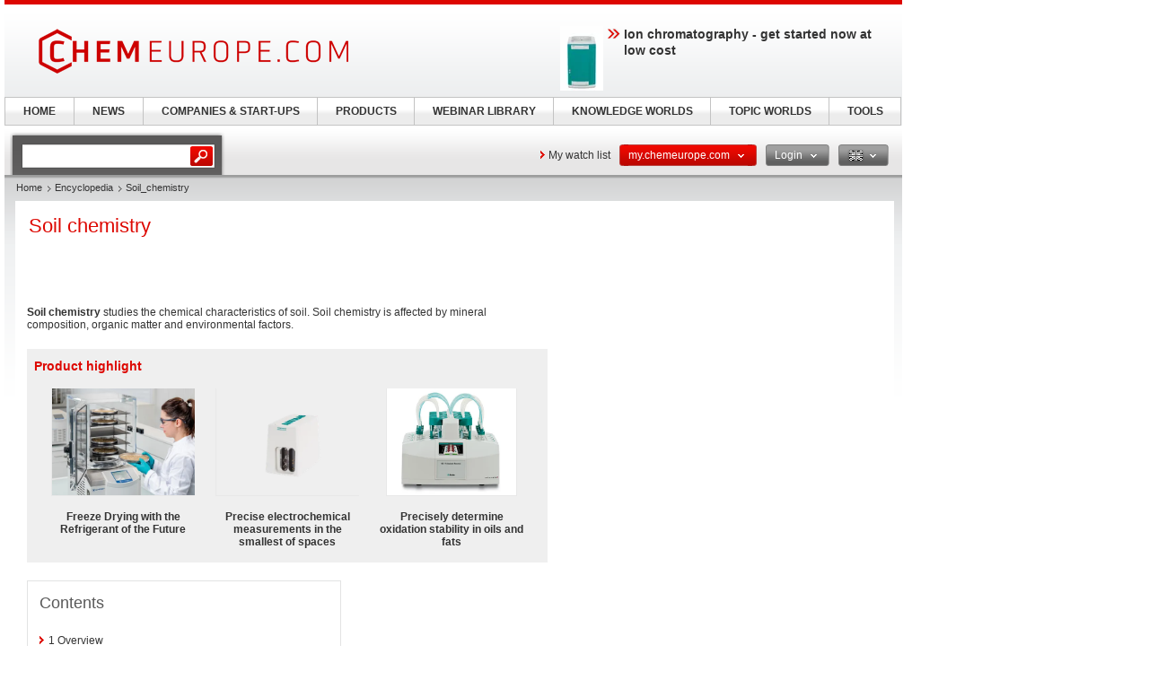

--- FILE ---
content_type: text/html; charset=UTF-8
request_url: https://www.chemeurope.com/en/encyclopedia/Soil_chemistry.html
body_size: 14061
content:
<!DOCTYPE html>
<!--[if lt IE 7]><html class="lt-ie9 lt-ie8 lt-ie7" lang="en"> <![endif]-->
<!--[if IE 7]><html class="lt-ie9 lt-ie8" lang="en"> <![endif]-->
<!--[if IE 8]><html class="lt-ie9" lang="en"> <![endif]-->
<!--[if gt IE 8]><!--> <html lang="en"> <!--<![endif]-->
<head>
    <meta http-equiv="Content-Type" content="text/html; charset=utf-8" />
    <meta http-equiv="Content-Language" content="en" />
    <title>Soil_chemistry</title>
            <meta name="description" content="Soil chemistry Soil chemistry studies the chemical characteristics of soil. Soil chemistry is affected by mineral composition, organic matter and environmental">

    
    
    
<link rel="stylesheet" media="screen" type="text/css" href="//static.chemie.de//min/g=default_theme_screen&vers=11.2" />
<link rel="stylesheet" media="screen" type="text/css" href="//static.chemie.de//min/g=ceurope_theme_screen&vers=11.2" />
<link rel="stylesheet" media="print" type="text/css" href="//static.chemie.de//min/g=default_theme_print&vers=11.2" />
<link rel="stylesheet" media="print" type="text/css" href="//static.chemie.de//min/g=ceurope_theme_print&vers=11.2" />
    
    <script type="text/javascript" src="//static.chemie.de//min/g=js_scripts&vers=4"></script>
<!--[if lt IE 7]><script type="text/javascript" src="//static.chemie.de//min/g=js_ie6"></script><![endif]-->
<!--[if lt IE 8]><link media="screen" rel="stylesheet" type="text/css" href="https://www.chemeurope.com/ceurope/css/lt7.css" media="screen"/><![endif]-->
<!-- JS Localization -->
<script>String.prototype.localize = function(){var localization = {"Januar":"January","Februar":"February","M\u00e4rz":"March","April":"April","Mai":"May","Juni":"June","Juli":"July","August":"August","September":"September","Oktober":"October","November":"November","Dezember":"December","So":"Su","Mo":"Mo","Di":"Tu","Mi":"We","Do":"Th","Fr":"Fr","Sa":"Sa","Alle Veranstaltungen zum Zeitraum":"All events for this period","Keine Treffer f\u00fcr diesen Zeitraum":"No events for this period","Die gesamte Woche anzeigen":"View the entire week","Den gesamten Monat anzeigen":"View the entire month","n\u00e4chster Monat":"next month","vorheriger Monat":"previous month","Diesen Tag anzeigen":"Diesen Tag anzeigen"};if (localization[this]) return localization[this];else return this.toString();};</script>
        <script>
var _dvq = _dvq || {};
_dvq['hasab'] = true;
_dvq['channel'] = 'chem';
_dvq['portal'] = 'ceurope';
_dvq['language'] = 'en';
_dvq['WT.cg_n'] = 'Literatur';
_dvq['WT.cg_s'] = 'Lexikon';
_dvq['DCSext.wt_cg_3'] = 'Detail';
_dvq['DCSext.wt_cg_4'] = 'Soil_chemistry';
_dvq['DCSext.wt_st'] = 'Detail';
_dvq['DCSext.wt_ct'] = 'Lexikon';
_dvq['DCSext.wt_lang'] = 'en';
</script><script>
window._mtm = window._mtm || [];
window._mtm.push({
'page_type': 'Detail',
'page_content_type': 'Lexikon',
'page_channel': 'chem',
'page_language': 'en',
'page_portal': 'chemeurope.com',
'page_pagecontent_type': 'Lexikon:Detail',
'page_identifier': 'https://www.chemeurope.com/en/encyclopedia/Soil_chemistry.html'
});
</script>
<script>
var _dvStartTime = (new Date()).getTime();
function dvPageViewEvent() {
    divolte.signal('lumPageView', _dvq);
}
</script>
<!-- Matomo Tag Manager -->
<script>
  var _mtm = window._mtm = window._mtm || [];
  _mtm.push({'mtm.startTime': (new Date().getTime()), 'event': 'mtm.Start'});
  (function() {
    var d=document, g=d.createElement('script'), s=d.getElementsByTagName('script')[0];
    g.async=true; g.src='https://mt.chemeurope.com/js/container_6Yt36YEH.js'; s.parentNode.insertBefore(g,s);
  })();
</script>
<!-- End Matomo Tag Manager -->
    <script type="text/javascript">
        function calcAdHeight() {
            if ($('.adcontent').length > 0) {
                $('.adcontent').each(function(i) {
                    if ($(this).find('img').length > 0) {
                        if( $(this).find('img').height() <= 1 ) {
                            $(this).css('margin', '0 0 20px 0');
                        }
                    } else if ($(this).find('object').length > 0) {
                        if( $(this).find('object').height() <= 1 ) {
                            $(this).css('margin', '0 0 20px 0');
                        }
                    }
                });
            }
        }

        $(document).ready(function() {
            window.setTimeout(calcAdHeight, 3000);
        });
    </script>
<!-- Google Tag Manager -->
<script>(function(w,d,s,l,i){w[l]=w[l]||[];w[l].push({'gtm.start':
new Date().getTime(),event:'gtm.js'});var f=d.getElementsByTagName(s)[0],
j=d.createElement(s),dl=l!='dataLayer'?'&l='+l:'';j.async=true;j.src=
'https://www.googletagmanager.com/gtm.js?id='+i+dl;f.parentNode.insertBefore(j,f);
})(window,document,'script','dataLayer','GTM-P47HSFF');</script>
<!-- End Google Tag Manager -->
<script async data-cmp-src="https://pagead2.googlesyndication.com/pagead/js/adsbygoogle.js?client=ca-pub-2253816116426691" crossorigin="anonymous" class="cmplazyload" data-cmp-vendor="755,s1"></script>
            <script>
window.dataLayer = window.dataLayer || [];
window.dataLayer.push({"event":"detailseite_view","seite_content_type":"Lexikon","seite_content_name":"Soil_chemistry","seite_page_type":"Detail","seite_lang":"en","seite_source":"Default"});</script>    

    </head>
<body>
<script type="text/javascript" data-cmp-ab="1">window.cmp_customlanguages = [{"l":"DE","i":"de","r":0,"t":"DE-"}];</script>
<script>if(!"gdprAppliesGlobally" in window){window.gdprAppliesGlobally=true}if(!("cmp_id" in window)||window.cmp_id<1){window.cmp_id=0}if(!("cmp_cdid" in window)){window.cmp_cdid="eede7ab766ec"}if(!("cmp_params" in window)){window.cmp_params=""}if(!("cmp_host" in window)){window.cmp_host="b.delivery.consentmanager.net"}if(!("cmp_cdn" in window)){window.cmp_cdn="cdn.consentmanager.net"}if(!("cmp_proto" in window)){window.cmp_proto="https:"}if(!("cmp_codesrc" in window)){window.cmp_codesrc="1"}window.cmp_getsupportedLangs=function(){var b=["DE","EN","FR","IT","NO","DA","FI","ES","PT","RO","BG","ET","EL","GA","HR","LV","LT","MT","NL","PL","SV","SK","SL","CS","HU","RU","SR","ZH","TR","UK","AR","BS"];if("cmp_customlanguages" in window){for(var a=0;a<window.cmp_customlanguages.length;a++){b.push(window.cmp_customlanguages[a].l.toUpperCase())}}return b};window.cmp_getRTLLangs=function(){var a=["AR"];if("cmp_customlanguages" in window){for(var b=0;b<window.cmp_customlanguages.length;b++){if("r" in window.cmp_customlanguages[b]&&window.cmp_customlanguages[b].r){a.push(window.cmp_customlanguages[b].l)}}}return a};window.cmp_getlang=function(j){if(typeof(j)!="boolean"){j=true}if(j&&typeof(cmp_getlang.usedlang)=="string"&&cmp_getlang.usedlang!==""){return cmp_getlang.usedlang}var g=window.cmp_getsupportedLangs();var c=[];var f=location.hash;var e=location.search;var a="languages" in navigator?navigator.languages:[];if(f.indexOf("cmplang=")!=-1){c.push(f.substr(f.indexOf("cmplang=")+8,2).toUpperCase())}else{if(e.indexOf("cmplang=")!=-1){c.push(e.substr(e.indexOf("cmplang=")+8,2).toUpperCase())}else{if("cmp_setlang" in window&&window.cmp_setlang!=""){c.push(window.cmp_setlang.toUpperCase())}else{if(a.length>0){for(var d=0;d<a.length;d++){c.push(a[d])}}}}}if("language" in navigator){c.push(navigator.language)}if("userLanguage" in navigator){c.push(navigator.userLanguage)}var h="";for(var d=0;d<c.length;d++){var b=c[d].toUpperCase();if(g.indexOf(b)!=-1){h=b;break}if(b.indexOf("-")!=-1){b=b.substr(0,2)}if(g.indexOf(b)!=-1){h=b;break}}if(h==""&&typeof(cmp_getlang.defaultlang)=="string"&&cmp_getlang.defaultlang!==""){return cmp_getlang.defaultlang}else{if(h==""){h="EN"}}h=h.toUpperCase();return h};(function(){var u=document;var v=u.getElementsByTagName;var h=window;var o="";var b="_en";if("cmp_getlang" in h){o=h.cmp_getlang().toLowerCase();if("cmp_customlanguages" in h){for(var q=0;q<h.cmp_customlanguages.length;q++){if(h.cmp_customlanguages[q].l.toUpperCase()==o.toUpperCase()){o="en";break}}}b="_"+o}function x(i,e){var w="";i+="=";var s=i.length;var d=location;if(d.hash.indexOf(i)!=-1){w=d.hash.substr(d.hash.indexOf(i)+s,9999)}else{if(d.search.indexOf(i)!=-1){w=d.search.substr(d.search.indexOf(i)+s,9999)}else{return e}}if(w.indexOf("&")!=-1){w=w.substr(0,w.indexOf("&"))}return w}var k=("cmp_proto" in h)?h.cmp_proto:"https:";if(k!="http:"&&k!="https:"){k="https:"}var g=("cmp_ref" in h)?h.cmp_ref:location.href;var j=u.createElement("script");j.setAttribute("data-cmp-ab","1");var c=x("cmpdesign","cmp_design" in h?h.cmp_design:"");var f=x("cmpregulationkey","cmp_regulationkey" in h?h.cmp_regulationkey:"");var r=x("cmpgppkey","cmp_gppkey" in h?h.cmp_gppkey:"");var n=x("cmpatt","cmp_att" in h?h.cmp_att:"");j.src=k+"//"+h.cmp_host+"/delivery/cmp.php?"+("cmp_id" in h&&h.cmp_id>0?"id="+h.cmp_id:"")+("cmp_cdid" in h?"&cdid="+h.cmp_cdid:"")+"&h="+encodeURIComponent(g)+(c!=""?"&cmpdesign="+encodeURIComponent(c):"")+(f!=""?"&cmpregulationkey="+encodeURIComponent(f):"")+(r!=""?"&cmpgppkey="+encodeURIComponent(r):"")+(n!=""?"&cmpatt="+encodeURIComponent(n):"")+("cmp_params" in h?"&"+h.cmp_params:"")+(u.cookie.length>0?"&__cmpfcc=1":"")+"&l="+o.toLowerCase()+"&o="+(new Date()).getTime();j.type="text/javascript";j.async=true;if(u.currentScript&&u.currentScript.parentElement){u.currentScript.parentElement.appendChild(j)}else{if(u.body){u.body.appendChild(j)}else{var t=v("body");if(t.length==0){t=v("div")}if(t.length==0){t=v("span")}if(t.length==0){t=v("ins")}if(t.length==0){t=v("script")}if(t.length==0){t=v("head")}if(t.length>0){t[0].appendChild(j)}}}var m="js";var p=x("cmpdebugunminimized","cmpdebugunminimized" in h?h.cmpdebugunminimized:0)>0?"":".min";var a=x("cmpdebugcoverage","cmp_debugcoverage" in h?h.cmp_debugcoverage:"");if(a=="1"){m="instrumented";p=""}var j=u.createElement("script");j.src=k+"//"+h.cmp_cdn+"/delivery/"+m+"/cmp"+b+p+".js";j.type="text/javascript";j.setAttribute("data-cmp-ab","1");j.async=true;if(u.currentScript&&u.currentScript.parentElement){u.currentScript.parentElement.appendChild(j)}else{if(u.body){u.body.appendChild(j)}else{var t=v("body");if(t.length==0){t=v("div")}if(t.length==0){t=v("span")}if(t.length==0){t=v("ins")}if(t.length==0){t=v("script")}if(t.length==0){t=v("head")}if(t.length>0){t[0].appendChild(j)}}}})();window.cmp_addFrame=function(b){if(!window.frames[b]){if(document.body){var a=document.createElement("iframe");a.style.cssText="display:none";if("cmp_cdn" in window&&"cmp_ultrablocking" in window&&window.cmp_ultrablocking>0){a.src="//"+window.cmp_cdn+"/delivery/empty.html"}a.name=b;a.setAttribute("title","Intentionally hidden, please ignore");a.setAttribute("role","none");a.setAttribute("tabindex","-1");document.body.appendChild(a)}else{window.setTimeout(window.cmp_addFrame,10,b)}}};window.cmp_rc=function(h){var b=document.cookie;var f="";var d=0;while(b!=""&&d<100){d++;while(b.substr(0,1)==" "){b=b.substr(1,b.length)}var g=b.substring(0,b.indexOf("="));if(b.indexOf(";")!=-1){var c=b.substring(b.indexOf("=")+1,b.indexOf(";"))}else{var c=b.substr(b.indexOf("=")+1,b.length)}if(h==g){f=c}var e=b.indexOf(";")+1;if(e==0){e=b.length}b=b.substring(e,b.length)}return(f)};window.cmp_stub=function(){var a=arguments;__cmp.a=__cmp.a||[];if(!a.length){return __cmp.a}else{if(a[0]==="ping"){if(a[1]===2){a[2]({gdprApplies:gdprAppliesGlobally,cmpLoaded:false,cmpStatus:"stub",displayStatus:"hidden",apiVersion:"2.2",cmpId:31},true)}else{a[2](false,true)}}else{if(a[0]==="getUSPData"){a[2]({version:1,uspString:window.cmp_rc("")},true)}else{if(a[0]==="getTCData"){__cmp.a.push([].slice.apply(a))}else{if(a[0]==="addEventListener"||a[0]==="removeEventListener"){__cmp.a.push([].slice.apply(a))}else{if(a.length==4&&a[3]===false){a[2]({},false)}else{__cmp.a.push([].slice.apply(a))}}}}}}};window.cmp_gpp_ping=function(){return{gppVersion:"1.0",cmpStatus:"stub",cmpDisplayStatus:"hidden",supportedAPIs:["tcfca","usnat","usca","usva","usco","usut","usct"],cmpId:31}};window.cmp_gppstub=function(){var a=arguments;__gpp.q=__gpp.q||[];if(!a.length){return __gpp.q}var g=a[0];var f=a.length>1?a[1]:null;var e=a.length>2?a[2]:null;if(g==="ping"){return window.cmp_gpp_ping()}else{if(g==="addEventListener"){__gpp.e=__gpp.e||[];if(!("lastId" in __gpp)){__gpp.lastId=0}__gpp.lastId++;var c=__gpp.lastId;__gpp.e.push({id:c,callback:f});return{eventName:"listenerRegistered",listenerId:c,data:true,pingData:window.cmp_gpp_ping()}}else{if(g==="removeEventListener"){var h=false;__gpp.e=__gpp.e||[];for(var d=0;d<__gpp.e.length;d++){if(__gpp.e[d].id==e){__gpp.e[d].splice(d,1);h=true;break}}return{eventName:"listenerRemoved",listenerId:e,data:h,pingData:window.cmp_gpp_ping()}}else{if(g==="getGPPData"){return{sectionId:3,gppVersion:1,sectionList:[],applicableSections:[0],gppString:"",pingData:window.cmp_gpp_ping()}}else{if(g==="hasSection"||g==="getSection"||g==="getField"){return null}else{__gpp.q.push([].slice.apply(a))}}}}}};window.cmp_msghandler=function(d){var a=typeof d.data==="string";try{var c=a?JSON.parse(d.data):d.data}catch(f){var c=null}if(typeof(c)==="object"&&c!==null&&"__cmpCall" in c){var b=c.__cmpCall;window.__cmp(b.command,b.parameter,function(h,g){var e={__cmpReturn:{returnValue:h,success:g,callId:b.callId}};d.source.postMessage(a?JSON.stringify(e):e,"*")})}if(typeof(c)==="object"&&c!==null&&"__uspapiCall" in c){var b=c.__uspapiCall;window.__uspapi(b.command,b.version,function(h,g){var e={__uspapiReturn:{returnValue:h,success:g,callId:b.callId}};d.source.postMessage(a?JSON.stringify(e):e,"*")})}if(typeof(c)==="object"&&c!==null&&"__tcfapiCall" in c){var b=c.__tcfapiCall;window.__tcfapi(b.command,b.version,function(h,g){var e={__tcfapiReturn:{returnValue:h,success:g,callId:b.callId}};d.source.postMessage(a?JSON.stringify(e):e,"*")},b.parameter)}if(typeof(c)==="object"&&c!==null&&"__gppCall" in c){var b=c.__gppCall;window.__gpp(b.command,function(h,g){var e={__gppReturn:{returnValue:h,success:g,callId:b.callId}};d.source.postMessage(a?JSON.stringify(e):e,"*")},"parameter" in b?b.parameter:null,"version" in b?b.version:1)}};window.cmp_setStub=function(a){if(!(a in window)||(typeof(window[a])!=="function"&&typeof(window[a])!=="object"&&(typeof(window[a])==="undefined"||window[a]!==null))){window[a]=window.cmp_stub;window[a].msgHandler=window.cmp_msghandler;window.addEventListener("message",window.cmp_msghandler,false)}};window.cmp_setGppStub=function(a){if(!(a in window)||(typeof(window[a])!=="function"&&typeof(window[a])!=="object"&&(typeof(window[a])==="undefined"||window[a]!==null))){window[a]=window.cmp_gppstub;window[a].msgHandler=window.cmp_msghandler;window.addEventListener("message",window.cmp_msghandler,false)}};window.cmp_addFrame("__cmpLocator");if(!("cmp_disableusp" in window)||!window.cmp_disableusp){window.cmp_addFrame("__uspapiLocator")}if(!("cmp_disabletcf" in window)||!window.cmp_disabletcf){window.cmp_addFrame("__tcfapiLocator")}if(!("cmp_disablegpp" in window)||!window.cmp_disablegpp){window.cmp_addFrame("__gppLocator")}window.cmp_setStub("__cmp");if(!("cmp_disabletcf" in window)||!window.cmp_disabletcf){window.cmp_setStub("__tcfapi")}if(!("cmp_disableusp" in window)||!window.cmp_disableusp){window.cmp_setStub("__uspapi")}if(!("cmp_disablegpp" in window)||!window.cmp_disablegpp){window.cmp_setGppStub("__gpp")};</script><!-- Google Tag Manager (noscript) -->
<noscript><iframe src="https://www.googletagmanager.com/ns.html?id=GTM-P47HSFF"
height="0" width="0" style="display:none;visibility:hidden"></iframe></noscript>
<!-- End Google Tag Manager (noscript) -->

        <div style="position: relative; text-align: center; width: 1000px;" class="leaderboard">
                        <script type="text/javascript">
            $(document).ready(function() {
                if ($('.leaderboard').find('img.asmbannerimg').length > 0) {
                    if( $('.leaderboard').find('img.asmbannerimg').height() <= 1 ) {
                        $('.leaderboard').height(0);
                    } else {
                        $('.leaderboard').css('margin', '5px 0 5px 5px');
                    }
                } else if ($('.leaderboard').find('object').length > 0) {
                    if( $('.leaderboard').find('object').height() <= 1 ) {
                        $('.leaderboard').height(0);
                    } else {
                        $('.leaderboard').css('margin', '5px 0 5px 5px');
                    }
                }
                if (typeof stickyElement === 'function') stickyElement();
            });
        </script>
    </div>
    
    <!-- wrapper -->
    <div class="wrapper">
        <!-- logo -->
                <span class="logo"><a name="top" href="https://www.chemeurope.com/en/"><img src="//static.chemie.de//theme5/images/logo/ceurope-logo.png" alt="chemeurope.com" /></a></span>
        <!-- main -->
        <div id="main">
            <div class="main-container">
                <!-- content top bar -->
                <div id="container">
    <script type="text/javaScript">
$(document).ready(function() {
	$(window).on("load", function() {
		$('#main-search').autocomplete(
		"https://www.chemeurope.com/en/search/global/",
				{
                    width: 221,
        			autosubmitform: "search-form",
            		max: 20,
            		highlight: false,
            		scroll: true,
            		scrollHeight: 300,
            		multiple: false,
            		autoFill: false,
            		selectFirst: false,
            		cacheLength: false,
            		cache: false,
            		minChars: 2,
            		delay: 500,
					injectSource: true,
            		parse:function(data) {
    					var parsed = [];
    					var rows = data;
						for (var i=0; i < rows.length; i++) {
							var row = $.trim(rows[i]);
							var content = row.split("|");
							if (row) {
								parsed[parsed.length] = { data: content, value: content[1], result: content[2] };
							}
						}
			 			return parsed;
					},
					formatItem: function(data, i, n, value) { return value; },
					formatResult: function(data, value) { return value.split('.')[0]; },
					extraParams: {
						lang: "en" ,
						searchmode: "true"
						}
				}).result(function(event,item){
					//$('#hidden-topicid').remove();
					//$('<input id="hidden-topicid" type="hidden" name="topicid" value="'+item[0]+'"/>').appendTo('#main-search-form');
					//alert("send: "+item[0]);
                    $('#main-search-form').submit();
		});
		$('#main-search').keydown(function(){
			//$('#hidden-topicid').remove();
		});
	});
});
</script>
<form class="search-form" name="search-form" action="https://www.chemeurope.com/en/search/" method="GET">
	<fieldset>
					<input id="main-search" class="leftlabeled" name="q" class="text" title="search" type="text" value="" />
						<input type="submit" class="button" value="go" />
	</fieldset>
</form>
        <div class="container-holder">
                    <a href="https://www.chemeurope.com/en/myportal/favourites/" class="more-arrow mymerkliste">My watch list</a>
                                                                            <div class="flyout ">
                            <a href="#" class="b b-red-grey">
                <span>
                    <span>
                    my.chemeurope.com                                            <em class="arrows down-w">&nbsp;</em>
                                        </span>
                </span>
            </a>
                                        <div class="flyout-drop">
                    <div class="drop">
                        <div class="drop-w"></div>
                        <div class="drop-c">
                                    <div class="dropdown_mychemie">
            <p class="head">my.chemeurope.com</p>
            <p>With an accout for my.chemeurope.com you can always see everything at a glance – and you can configure your own website and individual newsletter.</p>
            <ul>
            	<li class="pro">My watch list</li>
            	<li class="pro">My saved searches</li>
            	<li class="pro">My saved topics</li>
            	<li class="pro">My newsletter</li>
            </ul>
            <div class="logout">
                <a class="b b-red" href="https://www.chemeurope.com/en/user/register/">
                    <span>
                        <span>Register free of charge</span>
                    </span>
                </a>
            </div>
            <div class="applicant-pikto"></div>
        </div>
                                </div>
                        <div class="drop-e"></div>
                    </div>
                    <div class="drop-b">
                        <div class="drop-sw"></div>
                        <div class="drop-s"></div>
                        <div class="drop-se"></div>
                    </div>
                </div>
                            </div>
                                                                        <div class="flyout ">
                            <a href="#" class="b b-grey-red">
                <span>
                    <span>
                    Login                                            <em class="arrows down-w">&nbsp;</em>
                                        </span>
                </span>
            </a>
                                        <div class="flyout-drop">
                    <div class="drop">
                        <div class="drop-w"></div>
                        <div class="drop-c">
                                    <form class="login-form" autocomplete="off" id="droploginForm"
        	name="droploginForm" method="POST" action="https://www.chemeurope.com/en/user/login/">
            <fieldset>
                <strong class="head">Login</strong>
                <div class="row-holder">
                    <div class="rightlabeled">
                        <input title="login" name="username"
                    	type="text" class="leftlabeled"
                    	value="Your e-mail" />
                    </div>
                    <div class="rightlabeled">
                        <input title="password" name="password"
                        type="password" class="leftlabeled"
                        value="Password" />
                        <input type="submit" name="submit" value="1" class="button" />
                   </div>
                </div>
                <div class="rightlabeled">
                    <input type="checkbox" name="autologin"
                	value="1" class="check" id="item1" />
                    <label for="item1">Keep logged in</label>
                </div>
                <a href="https://www.chemeurope.com/en/user/newpwd/" class="forgot arrows white">Forgot your password?</a>
            </fieldset>
            <input type="hidden" name="droplogin" value="1">
            <input type="hidden" name="returnmodule" value="">
            <input type="hidden" name="returnurl" value="https://www.chemeurope.com/en/encyclopedia/Soil_chemistry.html" />
        </form>
        <script>
            $(function() {
            	$('input[name*=username]').focus(function() {
                    if ($(this).val() == 'Your e-mail') {
                        $(this).val('');
                    }
                }).blur(function() {
                    if ($(this).val() == '') {
                        $(this).val('Your e-mail');
                    }
                });
            	$('input[name*=password]').focus(function() {
                    if ($(this).val() == 'Password') {
                        $(this).val('');
                    }
                }).blur(function() {
                    if ($(this).val() == '') {
                        $(this).val('Password');
                    }
            	});

                $('form#droploginForm').submit(function() {
                    if (document.cookie.indexOf("Visitor")<0) {
                        $.fancybox(
                            $('#fancybox-msgcookie').html(),
                            {
                                'autoDimensions'    : false,
                                'width'             : 600,
                                'height'            : 210,
                                'transitionIn'      : 'none',
                                'transitionOut'     : 'none'
                            }
                        );
                        return false;
                    } else {
                        return true;
                    }
                });
            });
        </script>
        <div id="fancybox-msgcookie" style="display:none;">
            <div class="fancymsg">
                <div class="header">Cookies deactivated</div>
                <div class="content">
                    <p>To use all functions of this page, please activate cookies in your browser.</p>
                </div>
                <div class="links-box">
                    <a class="b b-red right" href="#">
                        <span><span>Login</span></span>
                    </a>
                    <a class="b b-grey right" href="#">
                        <span><span>Register</span></span>
                    </a>
                </div>
            </div>
        </div>
                                </div>
                        <div class="drop-e"></div>
                    </div>
                    <div class="drop-b">
                        <div class="drop-sw"></div>
                        <div class="drop-s"></div>
                        <div class="drop-se"></div>
                    </div>
                </div>
                            </div>
                                                                                        <div class="flyout ">
                            <a href="#" class="b b-grey">
                <span>
                    <span>
                    <img class="eng" alt="eng" src="//static.chemie.de//theme5/images/transparent.gif"/>                                            <em class="arrows down-w">&nbsp;</em>
                                        </span>
                </span>
            </a>
                                        <div class="flyout-drop">
                    <div class="drop">
                        <div class="drop-w"></div>
                        <div class="drop-c">
                            <div class="lang-holder"><a class="lang" href="https://www.chemie.de/lexikon/"><span class="ger"></span>Deutsch</a><a class="lang" href="https://www.chemeurope.com/en/encyclopedia/"><span class="eng"></span>English</a><a class="lang" href="https://www.chemeurope.com/fr/"><span class="fra"></span>Français</a><a class="lang" href="https://www.quimica.es/enciclopedia/"><span class="esp"></span>Español</a><a class="lang" href="https://www.chemeurope.com/pt/enciclopedia/"><span class=""></span></a><a class="lang" href="https://www.chemeurope.com/it/enciclopedia/"><span class=""></span></a></div>                        </div>
                        <div class="drop-e"></div>
                    </div>
                    <div class="drop-b">
                        <div class="drop-sw"></div>
                        <div class="drop-s"></div>
                        <div class="drop-se"></div>
                    </div>
                </div>
                            </div>
                    </div>
</div>
                <div class="main-holder">
                    <div class="main-frame">
                        <div class="aside">
                                                        <div style="position:fixed; left:1010px; top: 108px; width:100%">
                                                            </div>
                                                    </div>
                    </div>
                    <!-- content -->
                    <div class="section">
                        <ul class="breadcrumbs"><li ><a href="https://www.chemeurope.com/en/">Home</a></li><li ><a href="https://www.chemeurope.com/en/encyclopedia/">Encyclopedia</a></li><li >Soil_chemistry</li></ul>                        <div class="info-area">
    <div class="container-block">
    	<div class="lexikon">
        	<div class="content-block" >
        		<langredirects></langredirects>			<!-- start Chemie.DE Layout -->
                        <div class="sg-rahmen sg-notop">
                        <table width="100%" cellspacing="0" cellpadding="0" border="0">
				<tr>
					<td>
						<div class="section"><div class="content"><h1 >Soil chemistry</h1></div></div><br /><br />
						<!-- start MediaWiki Ausgabe -->
												<p class="chem_chapter"><b>Soil  chemistry</b> studies the chemical characteristics of soil.  Soil chemistry is affected by mineral composition, organic matter and environmental factors.
</p>
<div id="sciarticlestag">
    <h3>
    Product highlight    </h3>
            <div class="figure">
            <div class="image-holder">
                <a class="whitepaper-link"
                                          data-track-content data-content-name="product-highlight-lexicon" data-content-piece="freeze-drying-with-the-refrigerant-of-the-future" data-content-target="https://www.chemeurope.com/en/products/1130695/alpha-1-4-lscbasic-lyocube-package-martin-christ-gefriertrocknungsanlagen.html" onclick="divolte.signal('highlight.link', {'channel':'chem', 'portal':'ceurope', 'language':'en', 'WT.dl': '24'}); window._mtm = window._mtm || []; window._mtm.push({'event': 'interaction', 'event_category': 'klick', 'event_action': 'highlight.link', 'event_name': 'highlight.content', 'page_channel': 'chem', 'page_language': 'en', 'page_portal': 'chemeurope.com'});"                    href="https://www.chemeurope.com/en/products/1130695/alpha-1-4-lscbasic-lyocube-package-martin-christ-gefriertrocknungsanlagen.html">
                    <img style="max-height:120px" src="https://img.chemie.de/Portal/Products/christ-alpha-1-4-lscbasic-lyocube-unheated-shelves-operation-pic-1_dnsZNkGqu6.jpg?tr=n-zoom"></a>
            </div>
            <a class="whitepaper-link" href="https://www.chemeurope.com/en/products/1130695/alpha-1-4-lscbasic-lyocube-package-martin-christ-gefriertrocknungsanlagen.html"><h4>Freeze Drying with the Refrigerant of the Future</h4>
            </a>
        </div>
            <div class="figure">
            <div class="image-holder">
                <a class="whitepaper-link"
                                          data-track-content data-content-name="product-highlight-lexicon" data-content-piece="precise-electrochemical-measurements-in-the-smallest-of-spaces" data-content-target="https://www.chemeurope.com/en/products/1130569/pgstat204-metrohm.html" onclick="divolte.signal('highlight.link', {'channel':'chem', 'portal':'ceurope', 'language':'en', 'WT.dl': '24'}); window._mtm = window._mtm || []; window._mtm.push({'event': 'interaction', 'event_category': 'klick', 'event_action': 'highlight.link', 'event_name': 'highlight.content', 'page_channel': 'chem', 'page_language': 'en', 'page_portal': 'chemeurope.com'});"                    href="https://www.chemeurope.com/en/products/1130569/pgstat204-metrohm.html">
                    <img style="max-height:120px" src="https://img.chemie.de/Portal/Products/pgstat204-6102-web-pic-1-no-bg_Hk5Kmzh80.png?tr=n-zoom"></a>
            </div>
            <a class="whitepaper-link" href="https://www.chemeurope.com/en/products/1130569/pgstat204-metrohm.html"><h4>Precise electrochemical measurements in the smallest of spaces</h4>
            </a>
        </div>
            <div class="figure">
            <div class="image-holder">
                <a class="whitepaper-link"
                                          data-track-content data-content-name="product-highlight-lexicon" data-content-piece="precisely-determine-oxidation-stability-in-oils-and-fats" data-content-target="https://www.chemeurope.com/en/products/1130568/892-professional-rancimat-metrohm.html" onclick="divolte.signal('highlight.link', {'channel':'chem', 'portal':'ceurope', 'language':'en', 'WT.dl': '24'}); window._mtm = window._mtm || []; window._mtm.push({'event': 'interaction', 'event_category': 'klick', 'event_action': 'highlight.link', 'event_name': 'highlight.content', 'page_channel': 'chem', 'page_language': 'en', 'page_portal': 'chemeurope.com'});"                    href="https://www.chemeurope.com/en/products/1130568/892-professional-rancimat-metrohm.html">
                    <img style="max-height:120px" src="https://img.chemie.de/Portal/Products/892-professional-rancimat-3571-s-pic-1_9UNs_R6j8.jpg?tr=n-zoom"></a>
            </div>
            <a class="whitepaper-link" href="https://www.chemeurope.com/en/products/1130568/892-professional-rancimat-metrohm.html"><h4>Precisely determine oxidation stability in oils and fats</h4>
            </a>
        </div>
    </div>
<table id="toc" class="toc" summary="Contents"><tr><td><div id="toctitle"><h2>Contents</h2></div>
<ul>
<li class="toclevel-1"><a class="sg-link" href="#Overview"><span class="tocnumber">1</span> <span class="toctext">Overview</span></a></li>
<li class="toclevel-1"><a class="sg-link" href="#Concepts"><span class="tocnumber">2</span> <span class="toctext">Concepts</span></a></li>
<li class="toclevel-1"><a class="sg-link" href="#References"><span class="tocnumber">3</span> <span class="toctext">References</span></a></li>
<li class="toclevel-1"><a class="sg-link" href="#Bibliography"><span class="tocnumber">4</span> <span class="toctext">Bibliography</span></a></li>
</ul>
</td></tr></table><script type="text/javascript"> if (window.showTocToggle) { var tocShowText = "show"; var tocHideText = "hide"; showTocToggle(); } </script>
<a name="Overview"></a><h2 class="chem_headline">  Overview </h2>
<p class="chem_chapter">Until the late 1960s, soil chemistry focused primarily on chemical reactions in the soil that contribute to  pedogenesis or that affect plant growth. Since then concerns have grown about environmental <a href="https://www.chemeurope.com/en/encyclopedia/Pollution.html" class="chem_internallink" title="Pollution">pollution</a>, organic and inorganic <a href="https://www.chemeurope.com/en/encyclopedia/Soil_contamination.html" class="chem_internallink" title="Soil contamination">soil contamination</a> and potential ecological health and environmental health risks. Consequently, the emphasis in soil chemistry has shifted from pedology and agricultural soil science to an emphasis on environmental soil science.
</p><p class="chem_chapter">A knowledge of environmental soil chemistry is paramount to predicting the fate, mobility and potential toxicity of contaminants in the environment. The vast majority of environmental contaminants are initially released to the soil. Once a chemical is exposed to the soil environment a myriad of chemical reactions can occur that may increase/decrease contaminant toxicity. These reactions include <a href="https://www.chemeurope.com/en/encyclopedia/Adsorption.html" class="chem_internallink" title="Adsorption">adsorption</a>/<a href="https://www.chemeurope.com/en/encyclopedia/Desorption.html" class="chem_internallink" title="Desorption">desorption</a>, <a href="https://www.chemeurope.com/en/encyclopedia/Precipitation_%28chemistry%29.html" class="chem_internallink" title="Precipitation (chemistry)">precipitation</a>, <a href="https://www.chemeurope.com/en/encyclopedia/Polymerization.html" class="chem_internallink" title="Polymerization">polymerization</a>, <a href="https://www.chemeurope.com/en/encyclopedia/Solvation.html" class="chem_internallink" title="Solvation">dissolution</a>, complexation, and <a href="https://www.chemeurope.com/en/encyclopedia/Redox.html" class="chem_internallink" title="Redox">oxidation/reduction</a>. These reactions are often disregarded by scientists and engineers involved with environmental <a href="https://www.chemeurope.com/en/encyclopedia/Remediation.html" class="chem_internallink" title="Remediation">remediation</a>. Understanding these processes enable us to better predict the fate and toxicity of contaminants and provide the knowledge to develop scientifically correct, and cost-effective remediation strategies.
</p>
<a name="Concepts"></a><h2 class="chem_headline">  Concepts </h2>
<ul><li>Anion and <a href="https://www.chemeurope.com/en/encyclopedia/Cation_exchange_capacity.html" class="chem_internallink" title="Cation exchange capacity">cation exchange capacity</a>
</li><li>Soil pH
</li><li>Mineral formation and transformation processes
</li><li>Clay <a href="https://www.chemeurope.com/en/encyclopedia/Mineralogy.html" class="chem_internallink" title="Mineralogy">mineralogy</a>
</li><li>Sorption and <a href="https://www.chemeurope.com/en/encyclopedia/Precipitation_%28chemistry%29.html" class="chem_internallink" title="Precipitation (chemistry)">precipitation</a> reactions in soil
</li><li><a href="https://www.chemeurope.com/en/encyclopedia/Redox.html" class="chem_internallink" title="Redox">Oxidation-reduction</a> reactions
</li><li>Chemistry of problem soils
</li></ul>
<p class="chem_chapter"><br />
</p>
<a name="References"></a><h2 class="chem_headline">  References </h2>
<ul><li> Sonon, L. S. , M. A. Chappell and V.P. Evangelou (2000) The History of Soil Chemistry. Url accessed on 2006-04-11
</li></ul>
<a name="Bibliography"></a><h2 class="chem_headline">  Bibliography </h2>
<ul><li> Alexander, 1977, Soil Microbiology, 2nd Ed., Wiley Interscience
</li><li> Bohn, McNeal, and O'Connor, 1985, Soil Chemistry, 2nd Ed, Wiley Interscience
</li><li> Bolt and Bruggenwert, 1976, Soil Chemistry. A. Basic Elements, Elsevier
</li><li> Cresser, Killham, and Edwards, 1993, Soil Chemistry and its applications, Cambridge
</li><li> Davis and Hayes, 1986, Geochemical Processes at Mineral Surfaces, American Chemical Soc.
</li><li> Dixon and Weed, 1989, Minerals in Soil Environments, Soil Sci. Soc. America
</li><li> Essington, 2003, Soil and Water Chemistry: An Integrative Approach, CRC Press
</li><li> Harter, 1986, Adsorption Phenomena, Van Nostrand Reinhold
</li><li> Lindsay, Willard L. 1979, Chemical Equilibria in Soils, Wiley Interscience
</li><li> McBride, Murray M. 1994. Environmental Chemistry of Soils, Oxford
</li><li> Schulthess, C.P. 2005. Soil Chemistry with Applied Mathematics. Trafford Publishing, Victoria, BC, Canada.
</li><li> Sparks, D.L. 1989, Kinetics of Soil Chemical Processes, Academic Press
</li><li> Sparks, D.L. 1999, Soil Physical Chemistry, CRC Press
</li><li> Sparks, D. L. 2003, Environmental Soil Chemistry, Academic Press
</li><li> Sposito, G. 1984, The Surface Chemistry of Soils, Oxford Press
</li><li> Sposito, G., 1989,The Chemistry of Soils, Oxford University Press
</li><li> Tan, Kim H., 1993, Principles of Soil Chemistry, 2nd Ed., Marcel Dekker
</li><li> Wild, 1988, Russell's Soil Conditions and Plant Growth, 11th Ed., Longman
</li><li> Wolt, Jeffrey D. 1994, Soil Solution Chemistry: Applications to Environmental Science and Agriculture, John Wiley and Sons, Inc.
</li></ul>

<!-- Tidy found serious XHTML errors -->

<!-- Saved in parser cache with key lexicon_chem_en-prod2:pcache:idhash:4715070-0!1!0!!en!2!edit=0 and timestamp 20121217052151 -->
						<div id="catlinks"><p class='catlinks'><a href="https://www.chemeurope.com/en/encyclopedia/Special:Categories.html" class="chem_internallink" title="Special:Categories">Category</a>: <span dir='ltr'><a href="https://www.chemeurope.com/en/encyclopedia/Category:Soil_chemistry.html" class="chem_internallink" title="Category:Soil chemistry">Soil chemistry</a></span></p></div>						<!-- end MediaWiki Ausgabe -->
					</td>
				</tr>
							<!-- start Copyright -->
				<tr><td>&nbsp;</td></tr>
				<tr>
					<td>
					  <font style="font-size:10px">This article is licensed under the <a class="wiki_link" target="_blank" href="/fdl.txt">GNU Free Documentation License</a>. It uses material from the <a class="wiki_link" target="_blank" href="http://en.wikipedia.org/wiki/Soil_chemistry">Wikipedia article "Soil_chemistry"</a>.  A <a class="wiki_link" target="_blank" href="http://en.wikipedia.org/w/index.php?title=Soil_chemistry&action=history">list of authors</a> is available in Wikipedia.</font>
					</td>
				</tr>
				<!-- end Copyright -->
						</table></div>
			<!-- end Chemie.DE Layout -->
			        	</div>
    	</div>
    </div>
    <div class="info-area">
    <div class="info-area-bg">
        <div class="module">
            <!-- SLOT1 - MORE ABOUT FIRM - SLOT1 -->

            <!-- SLOT1 - MORE ABOUT FIRM - SLOT1 -->
        </div>
        <div class="aside">
        	<!-- THEMENINDEX -->
            

        </div>
    </div>
    </div>

</div>
                    </div>
                    <!-- end content -->
                </div>
            </div>
        </div>
        <!-- foooter -->
<div id="footer">
    <div class="footer-bar">
                    <ul class="link-area">
                                                                            <li>
                        <a class="tool link-top" href="#top">
                            <span class="tip">To top</span>                        </a>
                    </li>
                                                                </ul>
                </div>

    <div class="footer-container" style="background-image:none; margin-bottom:0; border-bottom:0 none">
        <div class="holder">
            <div class="frame" style="background-image:none">
                <div style="width:282;float:left;padding:0 34px 35px 0">
                  <a target="_blank" href="https://www.lumitos.com/en/">
                                        <img src="//static.chemie.de//lumitos/logos/lumitos-nb-en.png"/>
                                      </a>
                </div>
                <div style="width:185px;float:left;padding:47px 47px 0 0;">
                    <h3 style="margin-bottom:4px"><a target="_blank" href="https://www.lumitos.com/en/media-and-portals/chemeurope-com/" style="color:#ff6600; font-size:16px">About chemeurope.com</a></h3>
                    <p style="margin:12px 0 6px 0">Read what you need to know about our industry portal chemeurope.com.<br>
                    </p>
                    <p style="margin:6px 0">
                        <br><a target="_blank" href="https://www.lumitos.com/en/media-and-portals/chemeurope-com/" style="color:#ff6600;"> find out more&nbsp;&gt;</a>
                    </p>
                </div>
                <div style="width:185px;float:left;padding:47px 47px 0 0;">
                    <h3 style="margin-bottom:4px"><a target="_blank" href="https://www.lumitos.com/en/about-lumitos/" style="color:#ff6600; font-size:16px">About LUMITOS</a></h3>
                    <p style="margin:12px 0 6px 0">Find out more about the company LUMITOS and our team.</p>
                    <p style="margin:6px 0">
                        <a target="_blank" href="https://www.lumitos.com/en/about-lumitos/" style="color:#ff6600;"> find out more&nbsp;&gt;</a>
                    </p>
                </div>
                <div style="width:185px;float:left;padding:47px 35px 0 0;">
                    <h3 style="margin-bottom:4px"><a target="_blank" href="https://www.lumitos.com/en/services/" style="color:#ff6600; font-size:16px">Advertise with LUMITOS</a></h3>
                    <p style="margin:12px 0 6px 0">Find out how LUMITOS supports you with online marketing.</p>
                    <p style="margin:6px 0">
                        <a target="_blank" href="https://www.lumitos.com/en/services/" style="color:#ff6600;"> find out more&nbsp;&gt;</a>
                    </p>
                </div>
            </div>

        </div>
        <div class="panel" style="padding:15px 0 20px 18px; line-height:20px;">
            The LUMITOS industry portals<br/>
            <a target="_blank" href="https://www.chemie.de/"><img height="32" src="//static.chemie.de//lumitos/logos/grey/chem.png"></a>
            <a target="_blank" href="https://www.chemeurope.com/en/"><img height="32" src="//static.chemie.de//lumitos/logos/grey/chemeurope.png" style="margin-left:23px"></a>
            <a target="_blank" href="https://www.quimica.es/"><img height="32" src="//static.chemie.de//lumitos/logos/grey/quimica.png" style="margin-left:23px"></a>
            <a target="_blank" href="https://www.bionity.com/en/"><img height="32" src="//static.chemie.de//lumitos/logos/grey/bionity.png" style="margin-left:23px"></a>
            <a target="_blank" href="https://www.yumda.com/en/"><img height="32" src="//static.chemie.de//lumitos/logos/grey/yumda.png" style="margin-left:23px"></a>
            <a target="_blank" href="https://www.analytica-world.com/en/"><img height="32" src="//static.chemie.de//lumitos/logos/grey/aw.png" style="margin-left:23px"></a>
            <a target="_blank" href="https://www.q-more.com/en/"><img height="32" src="//static.chemie.de//lumitos/logos/grey/q-more.png" style="margin-left:23px"></a>
        </div>

        <div class="panel" style="padding-bottom:30px; background-color: #ff6600; color: #ffffff;">
            <p style="float:left; padding: 5px 25px 0 0">&copy; 1997-2026 LUMITOS AG, All rights reserved</p>
            <ul class="navigation" style="float:left; padding: 5px 0 0 0;">
                <li style="background: none"><a style="color: #ffffff;" target="_blank" href="https://www.lumitos.com/en/legal-information/" target="_blank">Imprint</a></li>
                <li style="background: none; color: #ffffff;">|</li>
                <li style="background: none"><a style="color: #ffffff;" target="_blank" href="htts://www.lumitos.com/en/terms-and-conditions/">Terms and Conditions</a></li>
                <li style="background: none; color: #ffffff;">|</li>
                <li style="background: none"><a style="color: #ffffff;" target="_blank" href="https://www.lumitos.com/en/privacy-policy/" >Data protection policy</a></li>
            </ul>
            <div class="fs-FirmenFooter-social" style="float:right; display:flex;">
              <!--
            <p class="fs-Teilen-intro" style="margin: 5px 10px 0 0">Folgen Sie uns:</p>
              <div class="kw-Teilen-share">
                <a target="_blank" class="kw-Teilen-share-btn kw-Teilen-share-btn--xing" style="height: 23px; width: 23px; margin-right: 10px; border-radius: 50%; display: inline-block; background-color: #50505d; line-height: 23px"
                   href="#">
                    <i class="icon-social-xing" style="top: 3px; left: 5px; position: relative; display: inline-block; background-image: url(//static.chemie.de//theme5/img/icons-social.png); background-repeat: no-repeat; background-position: 0 -949px; height: 13px; width: 13px;"></i>
                </a>
                <a target="_blank" class="kw-Teilen-share-btn kw-Teilen-share-btn--linkedin"  style="height: 23px; width: 23px; margin-right: 20px; border-radius: 50%; display: inline-block; background-color: #50505d; line-height: 23px"
                   href="#">
                    <i class="icon-social-linkedin" style="top: 3px; left: 5px; position: relative; display: inline-block; background-image: url(//static.chemie.de//theme5/img/icons-social.png); background-repeat: no-repeat; background-position: 0 -869px; height: 13px; width: 13px;"></i>
                </a>
              </div>
                 -->
            </div>
        </div>
    </div>
</div>
<div id="print-footer">
    <div class="column">
        <p class="pageurl">https://www.chemeurope.com/en/encyclopedia/Soil_chemistry.html</p>
        <p class="copyright">&copy; 1997-2026 LUMITOS AG</p>
    </div>
    <div class="column">

    </div>
</div>
        <!-- header -->
<div id="header">
    <!-- content of the week -->
    <div class="visual-box">
    <div class="text-holder">
        <a href="https://www.chemeurope.com/en/products/1130576/eco-ic-metrohm.html" onClick="_gaq.push(['_trackEvent', 'ProduktderWoche', 'Klick',,, false]);">
                        <strong class="heading">Ion chromatography - get started now at low cost</strong>
        </a>
    </div>
    <a href="https://www.chemeurope.com/en/products/1130576/eco-ic-metrohm.html" onClick="_gaq.push(['_trackEvent', 'ProduktderWoche', 'Klick',,, false]);">
        <img src="https://img.chemie.de/Portal/Products/eco-ic-4473-pic-1_XhO6_d62-.jpg?tr=n-m10" 
             alt="Ion chromatography - get started now at low cost"
                      />
    </a>
</div>


    <div id="print-header">
                <img src="//static.chemie.de//ceurope/images/piktogramme/MEDIUM/Lexika_medium.png" />
                <p>Encyclopedia</p>
    </div>

    <!-- main nav -->
                <div class="menu">
                <ul id="main-menu">
                                        <li >
                        <a href="https://www.chemeurope.com/en/">HOME</a>
                                            </li>
                                        <li >
                        <a href="https://www.chemeurope.com/en/news-and-events/">NEWS</a>
                                                <div class="navdrop">
                            <div class="navcontent">
                                <div class="drop-w"></div>
                                <ul class="drop">
                                                                        <li>
                                        <a class="arrows white" href="https://www.chemeurope.com/en/news/">
                                            News                                        </a>
                                    </li>
                                                                        <li>
                                        <a class="arrows white" href="https://www.chemeurope.com/en/newsletter/">
                                            Newsletters                                        </a>
                                    </li>
                                                                        <li>
                                        <a class="arrows white" href="https://www.chemeurope.com/en/news/rss/">
                                            RSS-Feeds                                        </a>
                                    </li>
                                                                    </ul>
                                <div class="drop-e"></div>
                            </div>
                            <div class="drop-b">
                                <div class="drop-sw"></div>
                                <div class="drop-s"></div>
                                <div class="drop-se"></div>
                            </div>
                        </div>
                                            </li>
                                        <li >
                        <a href="https://www.chemeurope.com/en/companies-and-institutions/">COMPANIES &amp; START-UPS</a>
                                                <div class="navdrop">
                            <div class="navcontent">
                                <div class="drop-w"></div>
                                <ul class="drop">
                                                                        <li>
                                        <a class="arrows white" href="https://www.chemeurope.com/en/companies/">
                                            Companies                                        </a>
                                    </li>
                                                                        <li>
                                        <a class="arrows white" href="https://www.chemeurope.com/en/startups/">
                                            Start-ups                                        </a>
                                    </li>
                                                                        <li>
                                        <a class="arrows white" href="https://www.chemeurope.com/en/associations/">
                                            Associations                                        </a>
                                    </li>
                                                                    </ul>
                                <div class="drop-e"></div>
                            </div>
                            <div class="drop-b">
                                <div class="drop-sw"></div>
                                <div class="drop-s"></div>
                                <div class="drop-se"></div>
                            </div>
                        </div>
                                            </li>
                                        <li >
                        <a href="https://www.chemeurope.com/en/product-area/">PRODUCTS</a>
                                                <div class="navdrop">
                            <div class="navcontent">
                                <div class="drop-w"></div>
                                <ul class="drop">
                                                                        <li>
                                        <a class="arrows white" href="https://www.chemeurope.com/en/products/">
                                            Products                                        </a>
                                    </li>
                                                                        <li>
                                        <a class="arrows white" href="https://www.chemeurope.com/en/marketoverview/mass-spectrometers.html">
                                            Market Overview Mass Spectrometers                                        </a>
                                    </li>
                                                                        <li>
                                        <a class="arrows white" href="https://www.chemeurope.com/en/marketoverview/hplc-systems.html">
                                            Market Overview HPLC Systems                                        </a>
                                    </li>
                                                                        <li>
                                        <a class="arrows white" href="https://www.chemeurope.com/en/marketoverview/nir-spectrometers.html">
                                            Market Overview NIR Spectrometers                                        </a>
                                    </li>
                                                                        <li>
                                        <a class="arrows white" href="https://www.chemeurope.com/en/marketoverview/particle-analyzers.html">
                                            Market Overview Particle Size Analyzers                                        </a>
                                    </li>
                                                                        <li>
                                        <a class="arrows white" href="https://www.chemeurope.com/en/marketoverview/uv-vis-spectrometers.html">
                                            Market Overview UV-Vis Spectrometers                                        </a>
                                    </li>
                                                                        <li>
                                        <a class="arrows white" href="https://www.chemeurope.com/en/marketoverview/elemental-analyzers.html">
                                            Market Overview Elemental Analyzers                                        </a>
                                    </li>
                                                                        <li>
                                        <a class="arrows white" href="https://www.chemeurope.com/en/marketoverview/ftir-spectrometers.html">
                                            Market Overview FTIR Spectrometers                                        </a>
                                    </li>
                                                                        <li>
                                        <a class="arrows white" href="https://www.chemeurope.com/en/marketoverview/gc-systems.html">
                                            Market Overview Gas Chromatographs                                        </a>
                                    </li>
                                                                    </ul>
                                <div class="drop-e"></div>
                            </div>
                            <div class="drop-b">
                                <div class="drop-sw"></div>
                                <div class="drop-s"></div>
                                <div class="drop-se"></div>
                            </div>
                        </div>
                                            </li>
                                        <li >
                        <a href="https://www.chemeurope.com/en/webinars/">WEBINAR LIBRARY</a>
                                            </li>
                                        <li >
                        <a href="https://www.chemeurope.com/en/literature/">KNOWLEDGE WORLDS</a>
                                                <div class="navdrop">
                            <div class="navcontent">
                                <div class="drop-w"></div>
                                <ul class="drop">
                                                                        <li>
                                        <a class="arrows white" href="https://www.chemeurope.com/en/whitepapers/">
                                            White papers                                        </a>
                                    </li>
                                                                        <li>
                                        <a class="arrows white" href="https://q-more.chemeurope.com/q-more-articles">
                                            q&more Articles                                        </a>
                                    </li>
                                                                        <li>
                                        <a class="arrows white" href="https://q-more.chemeurope.com/authors">
                                            Authors                                        </a>
                                    </li>
                                                                        <li>
                                        <a class="arrows white" href="https://www.chemeurope.com/en/encyclopedia/">
                                            Lexicon                                        </a>
                                    </li>
                                                                        <li>
                                        <a class="arrows white" href="https://www.chemeurope.com/en/infographics/">
                                            Infographics                                        </a>
                                    </li>
                                                                        <li>
                                        <a class="arrows white" href="https://www.chemeurope.com/en/research-institutes/">
                                            Research Institutes                                        </a>
                                    </li>
                                                                        <li>
                                        <a class="arrows white" href="https://www.chemeurope.com/en/video/">
                                            Videos                                        </a>
                                    </li>
                                                                    </ul>
                                <div class="drop-e"></div>
                            </div>
                            <div class="drop-b">
                                <div class="drop-sw"></div>
                                <div class="drop-s"></div>
                                <div class="drop-se"></div>
                            </div>
                        </div>
                                            </li>
                                        <li >
                        <a href="https://www.chemeurope.com/en/topics/">TOPIC WORLDS</a>
                                                <div class="navdrop">
                            <div class="navcontent">
                                <div class="drop-w"></div>
                                <ul class="drop">
                                                                        <li>
                                        <a class="arrows white" href="https://www.chemeurope.com/en/topics/mass-spectrometry/1/">
                                            Topic World Mass Spectrometry                                        </a>
                                    </li>
                                                                        <li>
                                        <a class="arrows white" href="https://www.chemeurope.com/en/topics/particle-analysis/2/">
                                            Topic World Particle Analysis                                        </a>
                                    </li>
                                                                        <li>
                                        <a class="arrows white" href="https://www.chemeurope.com/en/topics/chromatography/3/">
                                            Topic World Chromatography                                        </a>
                                    </li>
                                                                        <li>
                                        <a class="arrows white" href="https://www.chemeurope.com/en/topics/food-analytics/4/">
                                            Topic World Food Analytics                                        </a>
                                    </li>
                                                                        <li>
                                        <a class="arrows white" href="https://www.chemeurope.com/en/topics/spectroscopy/5/">
                                            Topic World Spectroscopy                                        </a>
                                    </li>
                                                                        <li>
                                        <a class="arrows white" href="https://www.chemeurope.com/en/topics/battery-technology/6/">
                                            Topic World Battery Technology                                        </a>
                                    </li>
                                                                        <li>
                                        <a class="arrows white" href="https://www.chemeurope.com/en/topics/analytica/17/">
                                            Trade-fair analytica                                        </a>
                                    </li>
                                                                        <li>
                                        <a class="arrows white" href="https://www.chemeurope.com/en/topics/achema/20/">
                                            Trade-fair world ACHEMA                                        </a>
                                    </li>
                                                                        <li>
                                        <a class="arrows white" href="https://www.chemeurope.com/en/topics/powtech/25/">
                                            POWTECH TECHNOPHARM preview                                        </a>
                                    </li>
                                                                        <li>
                                        <a class="arrows white" href="https://www.chemeurope.com/en/topics/ilmac/28/">
                                            Tradefair world Ilmac                                        </a>
                                    </li>
                                                                        <li>
                                        <a class="arrows white" href="https://www.chemeurope.com/en/topics/uv-vis-spectroscopy/32/">
                                            Topic world UV/Vis spectroscopy                                        </a>
                                    </li>
                                                                        <li>
                                        <a class="arrows white" href="https://www.chemeurope.com/en/topics/rheology/33/">
                                            Topic world Rheology                                        </a>
                                    </li>
                                                                        <li>
                                        <a class="arrows white" href="https://www.chemeurope.com/en/topics/weighing/34/">
                                            Topic world Weighing                                        </a>
                                    </li>
                                                                        <li>
                                        <a class="arrows white" href="https://www.chemeurope.com/en/topics/titration/35/">
                                            Topic world Titration                                        </a>
                                    </li>
                                                                        <li>
                                        <a class="arrows white" href="https://www.chemeurope.com/en/topics/hplc/38/">
                                            Topic world HPLC                                        </a>
                                    </li>
                                                                        <li>
                                        <a class="arrows white" href="https://www.chemeurope.com/en/topics/gas-chromatography/39/">
                                            Topic world Gas chromatography                                        </a>
                                    </li>
                                                                        <li>
                                        <a class="arrows white" href="https://www.chemeurope.com/en/topics/pipetting/40/">
                                            Topic world Pipetting                                        </a>
                                    </li>
                                                                        <li>
                                        <a class="arrows white" href="https://www.chemeurope.com/en/topics/synthesis/41/">
                                            Topic world Synthesis                                        </a>
                                    </li>
                                                                        <li>
                                        <a class="arrows white" href="https://www.chemeurope.com/en/topics/extraction/42/">
                                            Topic world Extraction                                        </a>
                                    </li>
                                                                        <li>
                                        <a class="arrows white" href="https://www.chemeurope.com/en/topics/sensor-technology/43/">
                                            Topic world Sensor technology                                        </a>
                                    </li>
                                                                        <li>
                                        <a class="arrows white" href="https://www.chemeurope.com/en/topics/photometry/44/">
                                            Topic world Photometry                                        </a>
                                    </li>
                                                                        <li>
                                        <a class="arrows white" href="https://www.chemeurope.com/en/topics/elemental-analysis/51/">
                                            Topic world Elemental analysis                                        </a>
                                    </li>
                                                                        <li>
                                        <a class="arrows white" href="https://www.chemeurope.com/en/topics/digestion/56/">
                                            Topic world Digestion                                        </a>
                                    </li>
                                                                        <li>
                                        <a class="arrows white" href="https://www.chemeurope.com/en/topics/laboratory-digitalization/67/">
                                            Topic world Digitalization in the laboratory                                        </a>
                                    </li>
                                                                        <li>
                                        <a class="arrows white" href="https://www.chemeurope.com/en/topics/sustainability-in-the-laboratory/68/">
                                            Topic World Sustainability in the laboratory                                        </a>
                                    </li>
                                                                    </ul>
                                <div class="drop-e"></div>
                            </div>
                            <div class="drop-b">
                                <div class="drop-sw"></div>
                                <div class="drop-s"></div>
                                <div class="drop-se"></div>
                            </div>
                        </div>
                                            </li>
                                        <li >
                        <a href="https://www.chemeurope.com/en/tools/">TOOLS</a>
                                            </li>
                                    </ul>
            </div>
        </div>
    </div>
    <div id="oldbrowser" class="off">
        Your browser is not current. Microsoft Internet Explorer 6.0 does not support some functions on Chemie.DE        <div class="close-info"></div>
    </div>
<script src="//static.chemie.de//js/divolte.js"></script>
<script src="//dv.chemeurope.com/dv.js" defer async onload="dvPageViewEvent()"></script>
<script>
window.addEventListener('beforeunload', function (event) {
    _dvq['pageTime'] = (new Date()).getTime() - _dvStartTime;
    divolte.signal('pageUnload', _dvq);
});
</script><noscript>
        <style type="text/css"> .wrapper { top: 31px; }</style>
        <div id="nojs" class="on">
            Your browser does not support JavaScript. To use all the functions on Chemie.DE please activate JavaScript.        </div>
</noscript>
<script type="text/plain" class="cmplazyload" data-cmp-vendor="s1591">
  (function (w,i,d,g,e,t,s) {w[d] = w[d]||[];t= i.createElement(g);
    t.async=1;t.src=e;s=i.getElementsByTagName(g)[0];s.parentNode.insertBefore(t, s);
  })(window, document, '_gscq','script','//widgets.getsitecontrol.com/49076/script.js');
</script>
</body>
</html>


--- FILE ---
content_type: text/css; charset=utf-8
request_url: https://static.chemie.de//min/g=ceurope_theme_screen&vers=11.2
body_size: 260
content:
.logo{width:375px}.section
.mychemie{background:url("/ceurope/images/mychemeurope.png") no-repeat scroll 0 0 transparent;position:absolute;left:855px;top:60px;width:118px;height:120px;z-index:99}.items-box-qmore-content{float:right}.items-box-qmore-content
.favaddSearch{margin-top:7px;margin-left:15px}#header .visual-box .pdw-label{color:#df1710}